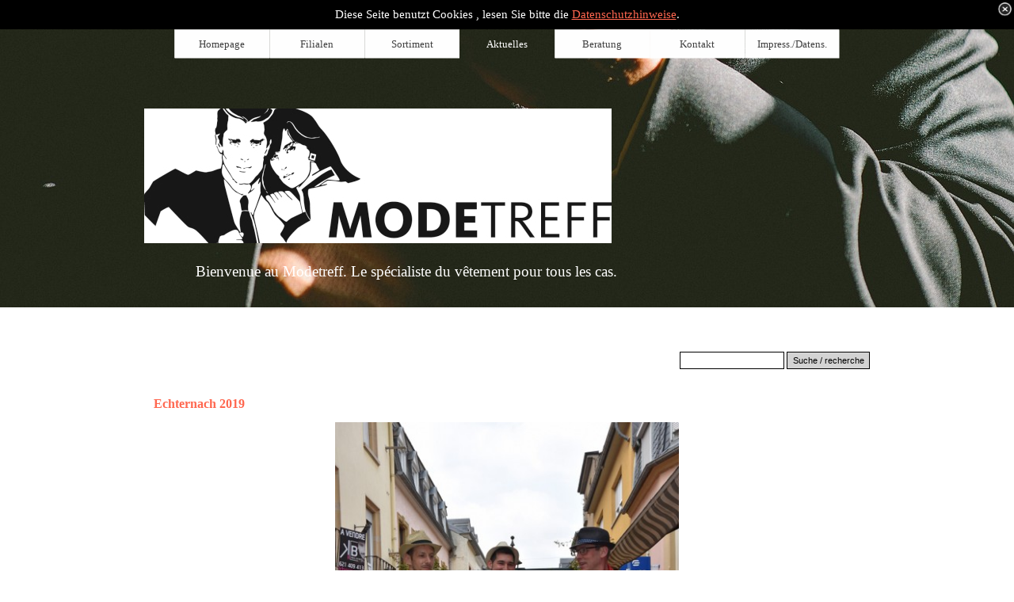

--- FILE ---
content_type: text/html
request_url: https://www.modetreff-schuster.de/echternach-2019.html
body_size: 5190
content:
<!DOCTYPE html><!-- HTML5 -->
<html prefix="og: http://ogp.me/ns#" lang="de-DE" dir="ltr">
	<head>
		<title>Echternach 2019 - Modetreff</title>
		<meta charset="utf-8" />
		<!--[if IE]><meta http-equiv="ImageToolbar" content="False" /><![endif]-->
		<meta name="author" content="(C) by various" />
		<meta name="generator" content="Incomedia WebSite X5 Evolution 13.1.8.23 - www.websitex5.com" />
		<meta property="og:image" content="http://modetreff-schuster.de/favImage.png" />
		<meta property="og:image:type" content="image/png">
		<meta property="og:image:width" content="141">
		<meta property="og:image:height" content="167">
		<meta name="viewport" content="width=916" />
		
		<link rel="stylesheet" type="text/css" href="style/reset.css?13-1-8-23" media="screen,print" />
		<link rel="stylesheet" type="text/css" href="style/print.css?13-1-8-23" media="print" />
		<link rel="stylesheet" type="text/css" href="style/style.css?13-1-8-23" media="screen,print" />
		<link rel="stylesheet" type="text/css" href="style/template.css?13-1-8-23" media="screen" />
		<link rel="stylesheet" type="text/css" href="style/menu.css?13-1-8-23" media="screen" />
		<link rel="stylesheet" type="text/css" href="pcss/echternach-2019.css?13-1-8-23-637075534706538585" media="screen,print" />
		<script type="text/javascript" src="res/jquery.js?13-1-8-23"></script>
		<script type="text/javascript" src="res/x5engine.js?13-1-8-23" data-files-version="13-1-8-23"></script>
		<script type="text/javascript">
			window.onload = function(){ checkBrowserCompatibility('Der von Ihnen verwendete Browser unterstützt nicht die die Funktionen, die für die Anzeige dieser Website benötigt werden.','Der von Ihnen verwendete Browser unterstützt möglicherweise nicht die die Funktionen, die für die Anzeige dieser Website benötigt werden.','[1]Browser aktualisieren[/1] oder [2]Vorgang fortsetzen[/2].','http://outdatedbrowser.com/'); };
			x5engine.utils.currentPagePath = 'echternach-2019.html';
			x5engine.boot.push(function () { x5engine.utils.imCodeProtection('(C) by various'); });
		</script>
		<link rel="icon" href="favicon.png?13-1-8-23-637075534514857121" type="image/png" />
		<link rel="alternate" type="application/rss+xml" title="Newsletter Modetreff" href="x5feed.php" />
		<!-- Global site tag (gtag.js) - Google Analytics -->
<script async src="https://www.googletagmanager.com/gtag/js?id=UA-136389209-1"></script>
<script>
  window.dataLayer = window.dataLayer || [];
  function gtag(){dataLayer.push(arguments);}
  gtag('js', new Date());

  gtag('config', 'UA-136389209-1');
</script>

		<script>(function(i,s,o,g,r,a,m){i['GoogleAnalyticsObject']=r;i[r]=i[r]||function(){(i[r].q=i[r].q||[]).push(arguments)},i[r].l=1*new Date();a=s.createElement(o),m=s.getElementsByTagName(o)[0];a.async=1;a.src=g;m.parentNode.insertBefore(a,m)})(window,document,'script','//www.google-analytics.com/analytics.js','ga');ga('create', 'UA-136389209-1','auto');ga('set', 'anonymizeIp', true);ga('send', 'pageview');</script>
	</head>
	<body>
		<div id="imHeaderBg"></div>
		<div id="imFooterBg"></div>
		<div id="imPage">
			<div id="imHeader">
				<h1 class="imHidden">Echternach 2019 - Modetreff</h1>
				<div id="imHeaderObjects"><div id="imHeader_imObjectSearch_05_wrapper" class="template-object-wrapper"><div id="imHeader_imCell_5" class="" > <div id="imHeader_imCellStyleGraphics_5"></div><div id="imHeader_imCellStyle_5" ><div id="imHeader_imObjectSearch_05"><form id="imHeader_imObjectSearch_05_form" action="imsearch.php" method="get"><fieldset><input type="text" id="imHeader_imObjectSearch_05_field" name="search" value="" /><button id="imHeader_imObjectSearch_05_button">Suche / recherche</button></fieldset></form><script>$('#imHeader_imObjectSearch_05_button').click(function() { $('#imHeader_imObjectSearch_05_form').submit(); return false; });</script></div></div></div></div><div id="imHeader_imTextObject_06_wrapper" class="template-object-wrapper"><div id="imHeader_imCell_6" class="" > <div id="imHeader_imCellStyleGraphics_6"></div><div id="imHeader_imCellStyle_6" ><div id="imHeader_imTextObject_06">
	<div class="text-tab-content"  id="imHeader_imTextObject_06_tab0" style="">
		<div class="text-inner">
			<div style="text-align: center;"><div> &nbsp;</div><div><div style="text-align: left;"><pre data-placeholder="Übersetzung" data-fulltext="" style="text-align: center;"><span class="fs14 cf1 ff1">Bienvenue au Modetreff. Le spécialiste du vêtement pour tous les cas.</span></pre></div></div><div> &nbsp;</div><div> </div><div></div></div>
		</div>
	</div>

</div>
</div></div></div></div>
			</div>
			<a class="imHidden" href="#imGoToCont" title="Überspringen Sie das Hauptmenü">Direkt zum Seiteninhalt</a>
			<a id="imGoToMenu"></a><p class="imHidden">Hauptmenü:</p>
			<div id="imMnMnContainer">
				<div id="imMnMnGraphics"></div>
				<div id="imMnMn" class="auto main-menu">
					<div class="hamburger-site-background menu-mobile-hidden"></div><div class="hamburger-button"><div><div><div class="hamburger-bar"></div><div class="hamburger-bar"></div><div class="hamburger-bar"></div></div></div></div><div class="hamburger-menu-background-container"><div class="hamburger-menu-background menu-mobile-hidden"><div class="hamburger-menu-close-button"><span>&times;</span></div></div></div>
				<ul class="auto menu-mobile-hidden">
					<li id="imMnMnNode0" class="imMnMnFirst imPage">
						<a href="index.html">
							<span class="imMnMnFirstBg">
								<span class="imMnMnTxt"><span class="imMnMnImg"></span><span class="imMnMnTextLabel">Homepage</span></span>
							</span>
						</a>
					</li><li id="imMnMnNode10" class="imMnMnMiddle imLevel">
						<span class="imMnMnFirstBg">
							<span class="imMnMnLevelImg"></span><span class="imMnMnTxt"><span class="imMnMnImg"></span><span class="imMnMnTextLabel">Filialen</span></span>
						</span>
				<ul class="auto">
					<li id="imMnMnNode3" class="imMnMnFirst imPage">
						<a href="filialen.html">
							<span class="imMnMnBorder">
								<span class="imMnMnTxt"><span class="imMnMnImg"></span><span class="imMnMnTextLabel">Filialen</span></span>
							</span>
						</a>
					</li><li id="imMnMnNode11" class="imMnMnMiddle imPage">
						<a href="echternach.html">
							<span class="imMnMnBorder">
								<span class="imMnMnTxt"><span class="imMnMnImg"></span><span class="imMnMnTextLabel">Echternach</span></span>
							</span>
						</a>
					</li><li id="imMnMnNode12" class="imMnMnLast imPage">
						<a href="irrel.html">
							<span class="imMnMnBorder">
								<span class="imMnMnTxt"><span class="imMnMnImg"></span><span class="imMnMnTextLabel">Irrel</span></span>
							</span>
						</a>
					</li></ul></li>
				<li id="imMnMnNode17" class="imMnMnMiddle imLevel">
						<span class="imMnMnFirstBg">
							<span class="imMnMnLevelImg"></span><span class="imMnMnTxt"><span class="imMnMnImg"></span><span class="imMnMnTextLabel">Sortiment</span></span>
						</span>
				<ul class="auto">
					<li id="imMnMnNode4" class="imMnMnFirst imPage">
						<a href="sortiment-allgemein.html">
							<span class="imMnMnBorder">
								<span class="imMnMnTxt"><span class="imMnMnImg"></span><span class="imMnMnTextLabel">Sortiment allgemein</span></span>
							</span>
						</a>
					</li><li id="imMnMnNode21" class="imMnMnMiddle imLevel">
						<span class="imMnMnBorder">
							<span class="imMnMnLevelImg"></span><span class="imMnMnTxt"><span class="imMnMnImg"></span><span class="imMnMnTextLabel">Damen</span></span>
						</span>
				<ul class="auto">
					<li id="imMnMnNode19" class="imMnMnFirst imPage">
						<a href="produkte.html">
							<span class="imMnMnBorder">
								<span class="imMnMnTxt"><span class="imMnMnImg"></span><span class="imMnMnTextLabel">Produkte</span></span>
							</span>
						</a>
					</li><li id="imMnMnNode24" class="imMnMnMiddle imPage">
						<a href="barbara-lebek.html">
							<span class="imMnMnBorder">
								<span class="imMnMnTxt"><span class="imMnMnImg"></span><span class="imMnMnTextLabel">Barbara Lebek</span></span>
							</span>
						</a>
					</li><li id="imMnMnNode25" class="imMnMnMiddle imPage">
						<a href="calida.html">
							<span class="imMnMnBorder">
								<span class="imMnMnTxt"><span class="imMnMnImg"></span><span class="imMnMnTextLabel">Calida</span></span>
							</span>
						</a>
					</li><li id="imMnMnNode26" class="imMnMnMiddle imPage">
						<a href="cross.html">
							<span class="imMnMnBorder">
								<span class="imMnMnTxt"><span class="imMnMnImg"></span><span class="imMnMnTextLabel">CROSS</span></span>
							</span>
						</a>
					</li><li id="imMnMnNode27" class="imMnMnMiddle imPage">
						<a href="fransa.html">
							<span class="imMnMnBorder">
								<span class="imMnMnTxt"><span class="imMnMnImg"></span><span class="imMnMnTextLabel">Fransa</span></span>
							</span>
						</a>
					</li><li id="imMnMnNode28" class="imMnMnMiddle imPage">
						<a href="gollehaug.html">
							<span class="imMnMnBorder">
								<span class="imMnMnTxt"><span class="imMnMnImg"></span><span class="imMnMnTextLabel">gollehaug</span></span>
							</span>
						</a>
					</li><li id="imMnMnNode45" class="imMnMnMiddle imPage">
						<a href="isa.html">
							<span class="imMnMnBorder">
								<span class="imMnMnTxt"><span class="imMnMnImg"></span><span class="imMnMnTextLabel">ISA</span></span>
							</span>
						</a>
					</li><li id="imMnMnNode29" class="imMnMnMiddle imPage">
						<a href="manisa.html">
							<span class="imMnMnBorder">
								<span class="imMnMnTxt"><span class="imMnMnImg"></span><span class="imMnMnTextLabel">Manisa</span></span>
							</span>
						</a>
					</li><li id="imMnMnNode31" class="imMnMnMiddle imPage">
						<a href="siegel.html">
							<span class="imMnMnBorder">
								<span class="imMnMnTxt"><span class="imMnMnImg"></span><span class="imMnMnTextLabel">Siegel</span></span>
							</span>
						</a>
					</li><li id="imMnMnNode32" class="imMnMnLast imPage">
						<a href="stark.html">
							<span class="imMnMnBorder">
								<span class="imMnMnTxt"><span class="imMnMnImg"></span><span class="imMnMnTextLabel">Stark</span></span>
							</span>
						</a>
					</li></ul></li>
				<li id="imMnMnNode22" class="imMnMnMiddle imLevel">
						<span class="imMnMnBorder">
							<span class="imMnMnLevelImg"></span><span class="imMnMnTxt"><span class="imMnMnImg"></span><span class="imMnMnTextLabel">Herren</span></span>
						</span>
				<ul class="auto">
					<li id="imMnMnNode23" class="imMnMnFirst imPage">
						<a href="produkte-1.html">
							<span class="imMnMnBorder">
								<span class="imMnMnTxt"><span class="imMnMnImg"></span><span class="imMnMnTextLabel">Produkte</span></span>
							</span>
						</a>
					</li><li id="imMnMnNode34" class="imMnMnMiddle imPage">
						<a href="aubi.html">
							<span class="imMnMnBorder">
								<span class="imMnMnTxt"><span class="imMnMnImg"></span><span class="imMnMnTextLabel">aubi</span></span>
							</span>
						</a>
					</li><li id="imMnMnNode35" class="imMnMnMiddle imPage">
						<a href="bruehl.html">
							<span class="imMnMnBorder">
								<span class="imMnMnTxt"><span class="imMnMnImg"></span><span class="imMnMnTextLabel">BRÜHL</span></span>
							</span>
						</a>
					</li><li id="imMnMnNode36" class="imMnMnMiddle imPage">
						<a href="calida-1.html">
							<span class="imMnMnBorder">
								<span class="imMnMnTxt"><span class="imMnMnImg"></span><span class="imMnMnTextLabel">Calida</span></span>
							</span>
						</a>
					</li><li id="imMnMnNode53" class="imMnMnMiddle imPage">
						<a href="casamoda-1.html">
							<span class="imMnMnBorder">
								<span class="imMnMnTxt"><span class="imMnMnImg"></span><span class="imMnMnTextLabel">CasaModa</span></span>
							</span>
						</a>
					</li><li id="imMnMnNode38" class="imMnMnMiddle imPage">
						<a href="cross-1.html">
							<span class="imMnMnBorder">
								<span class="imMnMnTxt"><span class="imMnMnImg"></span><span class="imMnMnTextLabel">CROSS</span></span>
							</span>
						</a>
					</li><li id="imMnMnNode39" class="imMnMnMiddle imPage">
						<a href="digel.html">
							<span class="imMnMnBorder">
								<span class="imMnMnTxt"><span class="imMnMnImg"></span><span class="imMnMnTextLabel">DIGEL</span></span>
							</span>
						</a>
					</li><li id="imMnMnNode40" class="imMnMnMiddle imPage">
						<a href="gate-one.html">
							<span class="imMnMnBorder">
								<span class="imMnMnTxt"><span class="imMnMnImg"></span><span class="imMnMnTextLabel">Gate-One</span></span>
							</span>
						</a>
					</li><li id="imMnMnNode46" class="imMnMnMiddle imPage">
						<a href="isa-1.html">
							<span class="imMnMnBorder">
								<span class="imMnMnTxt"><span class="imMnMnImg"></span><span class="imMnMnTextLabel">ISA</span></span>
							</span>
						</a>
					</li><li id="imMnMnNode41" class="imMnMnMiddle imPage">
						<a href="luigimorini.html">
							<span class="imMnMnBorder">
								<span class="imMnMnTxt"><span class="imMnMnImg"></span><span class="imMnMnTextLabel">LuigiMorini</span></span>
							</span>
						</a>
					</li><li id="imMnMnNode42" class="imMnMnMiddle imPage">
						<a href="montecarlo.html">
							<span class="imMnMnBorder">
								<span class="imMnMnTxt"><span class="imMnMnImg"></span><span class="imMnMnTextLabel">MonteCarlo</span></span>
							</span>
						</a>
					</li><li id="imMnMnNode43" class="imMnMnMiddle imPage">
						<a href="montechiaro.html">
							<span class="imMnMnBorder">
								<span class="imMnMnTxt"><span class="imMnMnImg"></span><span class="imMnMnTextLabel">Montechiaro</span></span>
							</span>
						</a>
					</li><li id="imMnMnNode44" class="imMnMnLast imPage">
						<a href="s-4.html">
							<span class="imMnMnBorder">
								<span class="imMnMnTxt"><span class="imMnMnImg"></span><span class="imMnMnTextLabel">S 4</span></span>
							</span>
						</a>
					</li></ul></li>
				<li id="imMnMnNode18" class="imMnMnLast imPage">
						<a href="knallerpreis.html">
							<span class="imMnMnBorder">
								<span class="imMnMnTxt"><span class="imMnMnImg"></span><span class="imMnMnTextLabel">Knallerpreis</span></span>
							</span>
						</a>
					</li></ul></li>
				<li id="imMnMnNode49" class="imMnMnMiddle imLevel imMnMnCurrent">
						<span class="imMnMnFirstBg">
							<span class="imMnMnLevelImg"></span><span class="imMnMnTxt"><span class="imMnMnImg"></span><span class="imMnMnTextLabel">Aktuelles</span></span>
						</span>
				<ul class="auto">
					<li id="imMnMnNode6" class="imMnMnFirst imPage">
						<a href="aktuelles.html">
							<span class="imMnMnBorder">
								<span class="imMnMnTxt"><span class="imMnMnImg"></span><span class="imMnMnTextLabel">Aktuelles</span></span>
							</span>
						</a>
					</li><li id="imMnMnNode52" class="imMnMnLast imLevel imMnMnCurrent">
						<span class="imMnMnBorder">
							<span class="imMnMnLevelImg"></span><span class="imMnMnTxt"><span class="imMnMnImg"></span><span class="imMnMnTextLabel">Modeschau</span></span>
						</span>
				<ul class="auto">
					<li id="imMnMnNode51" class="imMnMnFirst imPage imMnMnCurrent">
						<a href="echternach-2019.html">
							<span class="imMnMnBorder">
								<span class="imMnMnTxt"><span class="imMnMnImg"></span><span class="imMnMnTextLabel">Echternach 2019</span></span>
							</span>
						</a>
					</li><li id="imMnMnNode50" class="imMnMnMiddle imPage">
						<a href="irrel-2019.html">
							<span class="imMnMnBorder">
								<span class="imMnMnTxt"><span class="imMnMnImg"></span><span class="imMnMnTextLabel">Irrel 2019</span></span>
							</span>
						</a>
					</li><li id="imMnMnNode47" class="imMnMnLast imPage">
						<a href="modeschau-2019.html">
							<span class="imMnMnBorder">
								<span class="imMnMnTxt"><span class="imMnMnImg"></span><span class="imMnMnTextLabel">Modeschau 2019</span></span>
							</span>
						</a>
					</li></ul></li>
				</ul></li>
				<li id="imMnMnNode15" class="imMnMnMiddle imLevel">
						<span class="imMnMnFirstBg">
							<span class="imMnMnLevelImg"></span><span class="imMnMnTxt"><span class="imMnMnImg"></span><span class="imMnMnTextLabel">Beratung</span></span>
						</span>
				<ul class="auto">
					<li id="imMnMnNode5" class="imMnMnFirst imPage">
						<a href="beratung.html">
							<span class="imMnMnBorder">
								<span class="imMnMnTxt"><span class="imMnMnImg"></span><span class="imMnMnTextLabel">Beratung</span></span>
							</span>
						</a>
					</li><li id="imMnMnNode16" class="imMnMnLast imPage">
						<a href="erste-hilfe.html">
							<span class="imMnMnBorder">
								<span class="imMnMnTxt"><span class="imMnMnImg"></span><span class="imMnMnTextLabel">Erste Hilfe</span></span>
							</span>
						</a>
					</li></ul></li>
				<li id="imMnMnNode8" class="imMnMnMiddle imPage">
						<a href="kontakt.html">
							<span class="imMnMnFirstBg">
								<span class="imMnMnTxt"><span class="imMnMnImg"></span><span class="imMnMnTextLabel">Kontakt</span></span>
							</span>
						</a>
					</li><li id="imMnMnNode14" class="imMnMnLast imLevel">
						<span class="imMnMnFirstBg">
							<span class="imMnMnLevelImg"></span><span class="imMnMnTxt"><span class="imMnMnImg"></span><span class="imMnMnTextLabel">Impress./Datens.</span></span>
						</span>
				<ul class="auto">
					<li id="imMnMnNode48" class="imMnMnFirst imLevel">
						<span class="imMnMnBorder">
							<span class="imMnMnTxt"><span class="imMnMnImg"></span><span class="imMnMnTextLabel">Modeschau</span></span>
						</span>
				<ul class="auto">
					</ul></li>
				<li id="imMnMnNode13" class="imMnMnMiddle imPage">
						<a href="datenschutz.html">
							<span class="imMnMnBorder">
								<span class="imMnMnTxt"><span class="imMnMnImg"></span><span class="imMnMnTextLabel">Datenschutz</span></span>
							</span>
						</a>
					</li><li id="imMnMnNode9" class="imMnMnLast imPage">
						<a href="impressum.html">
							<span class="imMnMnBorder">
								<span class="imMnMnTxt"><span class="imMnMnImg"></span><span class="imMnMnTextLabel">Impressum</span></span>
							</span>
						</a>
					</li></ul></li>
				</ul>
				</div>
			</div>
			<div id="imContentContainer">
				<div id="imContentGraphics"></div>
				<div id="imContent">
					<a id="imGoToCont"></a>
				<div class="imContentDataContainer">
					<h2 id="imPgTitle">Echternach 2019</h2>
					<div id="imBreadcrumb">Aktuelles &gt; Modeschau</div>
				</div>
				<div id="imGroup_1" class="imVGroup">
				<div id="imPageRow_1" class="imPageRow">
				
				<div id="imPageRowContent_1" class="imContentDataContainer">
				<div id="imCell_1" class="" > <div id="imCellStyleGraphics_1"></div><div id="imCellStyle_1" ><div id="imObjectGallery_51_01"><div id="imObjectGalleryContainer_1"></div></div><script type="text/javascript">var imObjectGallery_51_01_settings = {'target': '#imObjectGallery_51_01','backgroundColor': 'transparent','description': { 'fontSize': '9pt','fontFamily': 'Tahoma','fontStyle': 'normal','fontWeight': 'normal'},'autoplay': true,'thumbs': { 'position': 'embed', 'number': 4 },'controlBar': { 'show': true, 'color': '#141414' },'random': false,'fullScreen': false,'slideshow': { 'active': true, buttonPrev: { url: 'gallery/b01_l.png', x: -12, y: 0, width: 24, height: 37 }, buttonNext: { url: 'gallery/b01_r.png', x: -12, y: 0, width: 24, height: 37 }, nextPrevMode: 'visible'},'music': 'gallery/frametraxx_preview_Somewhere-Above.mp3','media': [{'type': 'image','width': 870,'height': 1305,'url': 'gallery/E-1.jpg','thumb': 'gallery/E-1_thumb.png','autoplayTime': 5000,'effect': 'none'},{'type': 'image','width': 870,'height': 580,'url': 'gallery/E-2.jpg','thumb': 'gallery/E-2_thumb.png','autoplayTime': 5000,'effect': 'none'},{'type': 'image','width': 870,'height': 580,'url': 'gallery/E-3.jpg','thumb': 'gallery/E-3_thumb.png','autoplayTime': 5000,'effect': 'none'},{'type': 'image','width': 870,'height': 1305,'url': 'gallery/E-4.jpg','thumb': 'gallery/E-4_thumb.png','autoplayTime': 5000,'effect': 'none'},{'type': 'image','width': 870,'height': 1305,'url': 'gallery/E-5.jpg','thumb': 'gallery/E-5_thumb.png','autoplayTime': 5000,'effect': 'none'},{'type': 'image','width': 870,'height': 1305,'url': 'gallery/E-6.jpg','thumb': 'gallery/E-6_thumb.png','autoplayTime': 5000,'effect': 'none'},{'type': 'image','width': 870,'height': 580,'url': 'gallery/E-7.jpg','thumb': 'gallery/E-7_thumb.png','autoplayTime': 5000,'effect': 'none'},{'type': 'image','width': 870,'height': 1305,'url': 'gallery/E-8.jpg','thumb': 'gallery/E-8_thumb.png','autoplayTime': 5000,'effect': 'none'},{'type': 'image','width': 870,'height': 580,'url': 'gallery/E-9.jpg','thumb': 'gallery/E-9_thumb.png','autoplayTime': 5000,'effect': 'none'},{'type': 'image','width': 870,'height': 580,'url': 'gallery/E-10.jpg','thumb': 'gallery/E-10_thumb.png','autoplayTime': 5000,'effect': 'none'},{'type': 'image','width': 870,'height': 580,'url': 'gallery/E-11.jpg','thumb': 'gallery/E-11_thumb.png','autoplayTime': 5000,'effect': 'none'},{'type': 'image','width': 870,'height': 580,'url': 'gallery/E-12.jpg','thumb': 'gallery/E-12_thumb.png','autoplayTime': 5000,'effect': 'none'},{'type': 'image','width': 870,'height': 580,'url': 'gallery/E-13.jpg','thumb': 'gallery/E-13_thumb.png','autoplayTime': 5000,'effect': 'none'},{'type': 'image','width': 870,'height': 1305,'url': 'gallery/E-14.jpg','thumb': 'gallery/E-14_thumb.png','autoplayTime': 5000,'effect': 'none'},{'type': 'image','width': 870,'height': 580,'url': 'gallery/E-15---Kopie.jpg','thumb': 'gallery/E-15---Kopie_thumb.png','autoplayTime': 5000,'effect': 'none'},{'type': 'image','width': 870,'height': 580,'url': 'gallery/E-15.jpg','thumb': 'gallery/E-15_thumb.png','autoplayTime': 5000,'effect': 'none'},{'type': 'image','width': 870,'height': 580,'url': 'gallery/E-16.jpg','thumb': 'gallery/E-16_thumb.png','autoplayTime': 5000,'effect': 'none'},{'type': 'image','width': 870,'height': 580,'url': 'gallery/E-17.jpg','thumb': 'gallery/E-17_thumb.png','autoplayTime': 5000,'effect': 'none'},{'type': 'image','width': 870,'height': 1305,'url': 'gallery/Echternach.jpg','thumb': 'gallery/Echternach_thumb.png','autoplayTime': 5000,'effect': 'none'}]};var dataimObjectGallery_51_01 = null;function loadimObjectGallery_51_01() {var startIndex = 0;if(!!dataimObjectGallery_51_01) {imObjectGallery_51_01_settings.startFrom = dataimObjectGallery_51_01.currentItemIndex();}var w = 0;var h = 0;var cbp = x5engine.responsive.getCurrentBreakPoint();if (cbp.fluid) {w = $('#imObjectGallery_51_01').innerWidth();h = w / 1024 * 768;imObjectGallery_51_01_settings.width = w;imObjectGallery_51_01_settings.height = h + (w / 4);}else if (cbp.hash == 'c36bed5030adfcfd23c04bf9ba906eb6') {imObjectGallery_51_01_settings.width = 870;imObjectGallery_51_01_settings.height = 652;imObjectGallery_51_01_settings.thumbs.size = 25;}dataimObjectGallery_51_01 = x5engine.gallery(imObjectGallery_51_01_settings);$('#imContent').off('breakpointChangedOrFluid', loadimObjectGallery_51_01).on('breakpointChangedOrFluid', loadimObjectGallery_51_01);}x5engine.boot.push(loadimObjectGallery_51_01);</script></div></div></div>
				</div>
				<div id="imPageRow_2" class="imPageRow">
				
				<div id="imPageRowContent_2" class="imContentDataContainer">
				<div id="imGroup_2" class="imEGroup"></div>
				</div>
				</div>
				
				</div>
				<div id="imFooPad"></div><div id="imBtMnContainer" class="imContentDataContainer"><div id="imBtMn"><a href="index.html">Homepage</a> | <a href="filialen.html">Filialen</a> | <a href="sortiment-allgemein.html">Sortiment</a> | <a href="aktuelles.html">Aktuelles</a> | <a href="beratung.html">Beratung</a> | <a href="kontakt.html">Kontakt</a> | <a href="datenschutz.html">Impress./Datens.</a> | <a href="imsitemap.html">Generelle Seitenstruktur</a></div></div>
					<div class="imClear"></div>
				</div>
			</div>
			<div id="imFooter">
				<div id="imFooterObjects"><div id="imFooter_imObjectImage_07_wrapper" class="template-object-wrapper"><div id="imFooter_imCell_7" class="" > <div id="imFooter_imCellStyleGraphics_7"></div><div id="imFooter_imCellStyle_7" ><div id="imFooter_imObjectImage_07"></div>
<script type="text/javascript">
	x5engine.boot.push(function () {
		$('#imFooter_imObjectImage_07').addClass('imlazyloading').trigger('imLazyLoadingStart');
		new x5engine.mediaObject({
			'url': '211206165160216183098141198155161126216208202160098140162185210234155207165211167124157160213',
			'protect': true,
			'load': function ( o ) {
				$('#imFooter_imObjectImage_07').html( $(o.DOMObject()).css({ 'position': 'relative', 'left': 0, 'top': 0 }) );
				$('#imFooter_imObjectImage_07').trigger('imLazyLoadingEnd');
			}
		});
	});
</script>
</div></div></div><div id="imFooter_imObjectImage_08_wrapper" class="template-object-wrapper"><div id="imFooter_imCell_8" class="" > <div id="imFooter_imCellStyleGraphics_8"></div><div id="imFooter_imCellStyle_8" ></div></div></div><div id="imFooter_imObjectImage_09_wrapper" class="template-object-wrapper"><div id="imFooter_imCell_9" class="" > <div id="imFooter_imCellStyleGraphics_9"></div><div id="imFooter_imCellStyle_9" ></div></div></div></div>
			</div>
		</div>
		<span class="imHidden"><a href="#imGoToCont" title="Lesen Sie den Inhalt der Seite noch einmal durch">Zurück zum Seiteninhalt</a> | <a href="#imGoToMenu" title="Die Webseite neu einlesen">Zurück zum Hauptmenü</a></span>
		
		<noscript class="imNoScript"><div class="alert alert-red">Um diese Website nutzen zu können, aktivieren Sie bitte JavaScript.</div></noscript>
	</body>
</html>


--- FILE ---
content_type: text/css
request_url: https://www.modetreff-schuster.de/style/template.css?13-1-8-23
body_size: 2381
content:
html { position: relative; margin: 0; padding: 0; }
body { margin: 0; padding: 0; text-align: left; }
#imPage { position: relative; width: 100%; }
#imHeaderBg { position: absolute; left: 0; top: 0; width: 100%; }
#imMnMnGraphics { position: absolute; top: 0; bottom: 0; z-index: 9; }
#imContentContainer { position: relative; }
#imContent { position: relative; }
#imContentGraphics { position: absolute; top: 0; bottom: 0; }
#imFooPad { float: left; margin: 0 auto; }
#imBtMnContainer { clear: both; }
.imPageRow { position: relative; clear: both; overflow: hidden; float: left; width: 100%; }
.imHGroup:after, .imUGroup:after, .imVGroup:after, .imPageRow:after { content: ""; display: table; clear: both; }
#imFooterBg { position: absolute; left: 0; bottom: 0; width: 100%; }
#imFooter { position: relative; }
html { min-width: 916px; }
html { background-image: none; background-color: #FFFFFF; }
#imPage { padding-top: 100px; margin-top: 0px; margin-bottom: 0px; min-width: 916px; }
#imHeaderBg { height: 351px; background-image: url('pixabay-690084.jpg'); background-position: center bottom; background-repeat: no-repeat; background-attachment: scroll; background-color: #FFFFFF; }
#imHeader { position: relative; margin-bottom: 0; margin-left: auto; margin-right: auto; height: 351px; background-image: url('LOGO.jpg'); background-position: left top; background-repeat: no-repeat; background-attachment: scroll; background-color: transparent; }
#imHeaderObjects { position: relative; height: 351px; }
#imMnMnContainer { position: absolute; top: 0; left: 0; right: 0; margin-left: auto; margin-right: auto; }
#imMnMn { position: relative; height: 100px; padding: 0px 0px 0px 0px; background-image: none; background-color: transparent; }
#imMnMn > ul { text-align: center; }
#imMnMn li { display: inline; }
#imMnMnGraphics { display: none; }
#imContent { min-height: 380px; padding: 5px 0 5px 0; }
#imContentGraphics { left: 0; right: 0; margin-left: auto; margin-right: auto; min-height: 380px;  background-image: none; background-color: transparent; }
#imFooterBg { height: 80px; background-image: none; background-color: transparent; }
#imFooter { margin-left: auto; margin-right: auto; height: 80px; background-image: none; background-color: transparent; }
#imFooterObjects { position: relative; height: 80px; }
#imFooPad { height: 380px; }
#imHeader, #imMnMnContainer, #imFooter { width: 916px; }
#imMnMn { width: 916px; }
#imContentGraphics { width: 916px; }


--- FILE ---
content_type: text/css
request_url: https://www.modetreff-schuster.de/style/menu.css?13-1-8-23
body_size: 22847
content:
/* ######################### MENU STYLE #########################*/
.hamburger-menu-close-button { display: none; }
#imSite { position: relative; }
#imMnMn.main-menu { text-align: center; }
#imMnMn.main-menu > ul { z-index: 10001; display: inline-block; }
#imMnMn.main-menu li > ul, #imMnMn.main-menu li > div { z-index: 10002; }

/* Main Menu */

#imMnMn.main-menu ul {padding:0;margin:0;list-style-type:none; }
#imMnMn.main-menu > ul { margin-left: 0px; }
#imMnMn.main-menu > ul > li { position: relative; margin-left: 0px;  }

/* Links */

/* Main Menu style */
#imMnMn.main-menu > ul > li { cursor: pointer; display: block; float: left; }
#imMnMn.main-menu > ul > li > a { display: block; }
#imMnMn.main-menu > ul > li .imMnMnFirstBg { background-image: url('../menu/hor_main.png'); width: 120px; height: 37px; }
#imMnMn.main-menu > ul > li:hover .imMnMnFirstBg , #imMnMn.main-menu > ul > li.imMnMnCurrent:hover .imMnMnFirstBg  { background-image: url('../menu/hor_main_h.png'); }
#imMnMn.main-menu > ul > li.imMnMnSeparator .imMnMnFirstBg  { background-image: none; cursor: auto; }
#imMnMn.main-menu > ul > li.imMnMnCurrent .imMnMnFirstBg  { background-image: url('../menu/hor_main_c.png'); cursor: auto; }
#imMnMn.main-menu > ul > li.imMnMnFirst .imMnMnFirstBg   { background-image: url('../menu/hor_main_f.png'); }
#imMnMn.main-menu > ul > li.imMnMnFirst:hover .imMnMnFirstBg , #imMnMn.main-menu > ul > li.imMnMnFirst.imMnMnCurrent:hover .imMnMnFirstBg  { background-image: url('../menu/hor_main_f_h.png'); }
#imMnMn.main-menu > ul > li.imMnMnFirst.imMnMnSeparator:hover .imMnMnFirstBg  {  background-image: none; cursor: auto; }
#imMnMn.main-menu > ul > li.imMnMnFirst.imMnMnCurrent .imMnMnFirstBg  { background-image: url('../menu/hor_main_f_c.png'); cursor: auto; }
#imMnMn.main-menu > ul > li.imMnMnMiddle .imMnMnFirstBg  { background-image: url('../menu/hor_main_m.png'); }
#imMnMn.main-menu > ul > li.imMnMnMiddle:hover .imMnMnFirstBg , #imMnMn.main-menu > ul > li.imMnMnMiddle.imMnMnCurrent:hover .imMnMnFirstBg  { background-image: url('../menu/hor_main_m_h.png'); }
#imMnMn.main-menu > ul > li.imMnMnMiddle.imMnMnSeparator:hover .imMnMnFirstBg  {  background-image: none; cursor: auto; }
#imMnMn.main-menu > ul > li.imMnMnMiddle.imMnMnCurrent .imMnMnFirstBg  { background-image: url('../menu/hor_main_m_c.png'); cursor: auto; }
#imMnMn.main-menu > ul > li.imMnMnLast .imMnMnFirstBg  { background-image: url('../menu/hor_main_l.png'); }
#imMnMn.main-menu > ul > li.imMnMnLast:hover .imMnMnFirstBg , #imMnMn.main-menu > ul > li.imMnMnLast.imMnMnCurrent:hover .imMnMnFirstBg  { background-image: url('../menu/hor_main_l_h.png'); }
#imMnMn.main-menu > ul > li.imMnMnLast.imMnMnSeparator:hover .imMnMnFirstBg  {  background-image: none; cursor: auto; }
#imMnMn.main-menu > ul > li.imMnMnLast.imMnMnCurrent .imMnMnFirstBg  { background-image: url('../menu/hor_main_l_c.png'); cursor: auto; }
#imMnMn.main-menu > ul > li .imMnMnFirstBg .imMnMnImg, #imMnMn.main-menu > ul > li:hover .imMnMnFirstBg .imMnMnImg { overflow: hidden; position: absolute; line-height: 37px; width: 100%; height: 37px; top: 0; left: 0;text-align: left; }
#imMnMn.main-menu > ul > li .imMnMnFirstBg .imMnMnImg img, #imMnMn.main-menu > ul > li:hover .imMnMnFirstBg .imMnMnImg img { border: none; }
#imMnMn.main-menu > ul > li .imMnMnFirstBg .imMnMnLevelImg { display: none; }
#imMnMn.main-menu > ul > li .imMnMnFirstBg .imMnMnHoverIcon { display: none; }
#imMnMn.main-menu > ul > li:hover .imMnMnFirstBg .imMnMnDefaultIcon { display: none; }
#imMnMn.main-menu > ul > li:hover .imMnMnFirstBg .imMnMnHoverIcon { display: inline; }
#imMnMn.main-menu > ul > li.imMnMnSeparator > .imMnMnFirstBg > .imMnMnTxt { display: none; }
#imMnMn.main-menu > ul > li > a { text-decoration: none; }
#imMnMn.main-menu > ul > li .imMnMnFirstBg > .imMnMnTxt { overflow: hidden; margin: 0px; padding: 0px;  width: 120px; height: 37px; font: normal normal normal 10pt 'Microsoft Sans Serif'; color: #404040; text-align: center; text-decoration: none; line-height: 37px; display: block;}
#imMnMn.main-menu > ul > li:hover .imMnMnFirstBg > .imMnMnTxt, #imMnMn.main-menu > ul > li.imMnMnCurrent:hover .imMnMnFirstBg > .imMnMnTxt { cursor: pointer; color: #FFFFFF;font-weight: normal;font-style: normal;}
#imMnMn.main-menu > ul > li.imMnMnCurrent .imMnMnFirstBg > .imMnMnTxt { color: #FFFFFF;font-weight: normal;font-style: normal;}
#imMnMn.main-menu > ul > li.imMnMnSeparator { background: transparent url('../res/separatorh.png') no-repeat center center; width: 10px; height: 37px; }
#imMnMn.main-menu .imMnMnFirstBg { position: relative; display: block; background-repeat: no-repeat; cursor: pointer; width: 100%; }
#imMnMn.main-menu a { border: none; cursor: pointer; }
#imMnMn.main-menu .imMnMnTxt { text-overflow: ellipsis; white-space: nowrap; }
#imMnMn.main-menu .imMnMnTxt .imMnMnTextLabel { position: relative; }
#imMnMn.main-menu .imMnMnTxt .imMnMnTextLabel { word-wrap: normal; white-space: normal; line-height: normal; display: inline-block; vertical-align: middle; margin-top: -2px; }
#imMnMn.main-menu .imMnMnFirstBg .imMnMnImg { display: block; height: 37px; width: 120px; cursor: pointer; }
#imMnMn.main-menu .imMnMnFirstBg .imMnMnImg img { position: absolute; }

/* SubMenu style */
#imMnMn.main-menu li .imMnMnBorder { position: relative; background-repeat: no-repeat; background-position: left top; width: 160px; height: 22px; border-collapse: collapse; }
#imMnMn.main-menu ul ul li { cursor: pointer; overflow: hidden; width: 160px; height: 22px; border-collapse: collapse; cursor: pointer; display: inline; }
#imMnMn.main-menu ul ul li a { display: block; width: 160px; height: 22px; }
#imMnMn.main-menu ul ul li > .imMnMnBorder, #imMnMn.main-menu ul ul li > a > .imMnMnBorder { background-image: url('../menu/sub.png'); }
#imMnMn.main-menu ul ul li:hover > a > .imMnMnBorder, #imMnMn.main-menu ul ul li:hover > .imMnMnBorder { background-image: url('../menu/sub_h.png'); }
#imMnMn.main-menu ul ul li.imMnMnSeparator:hover > a > .imMnMnBorder, #imMnMn.main-menu ul ul li.imMnMnSeparator:hover > .imMnMnBorder { background-image: url('../menu/sub.png'); cursor: auto; }
#imMnMn.main-menu ul ul li.imMnMnFirst > .imMnMnBorder, #imMnMn.main-menu ul ul li.imMnMnFirst > a > .imMnMnBorder { background-image: url('../menu/sub_f.png'); }
#imMnMn.main-menu ul ul li.imMnMnFirst:hover > a > .imMnMnBorder, #imMnMn.main-menu ul ul li.imMnMnFirst:hover > .imMnMnBorder { background-image: url('../menu/sub_f_h.png'); }
#imMnMn.main-menu ul ul li.imMnMnFirst.imMnMnSeparator:hover > a > .imMnMnBorder, #imMnMn.main-menu ul ul li.imMnMnFirst.imMnMnSeparator:hover > .imMnMnBorder { background-image: url('../menu/sub_f.png'); cursor: auto; }
#imMnMn.main-menu ul ul li.imMnMnMiddle > .imMnMnBorder, #imMnMn.main-menu ul ul li.imMnMnMiddle > a > .imMnMnBorder { background-image: url('../menu/sub_m.png'); }
#imMnMn.main-menu ul ul li.imMnMnMiddle:hover > a > .imMnMnBorder, #imMnMn.main-menu ul ul li.imMnMnMiddle:hover > .imMnMnBorder { background-image: url('../menu/sub_m_h.png'); }
#imMnMn.main-menu ul ul li.imMnMnMiddle.imMnMnSeparator:hover > a > .imMnMnBorder, #imMnMn.main-menu ul ul li.imMnMnMiddle.imMnMnSeparator:hover > .imMnMnBorder { background-image: url('../menu/sub_m.png'); cursor: auto; }
#imMnMn.main-menu ul ul li.imMnMnLast > .imMnMnBorder, #imMnMn.main-menu ul ul li.imMnMnLast > a > .imMnMnBorder { background-image: url('../menu/sub_l.png'); }
#imMnMn.main-menu ul ul li.imMnMnLast:hover > a > .imMnMnBorder, #imMnMn.main-menu ul ul li.imMnMnLast:hover > .imMnMnBorder { background-image: url('../menu/sub_l_h.png'); }
#imMnMn.main-menu ul ul li.imMnMnLast.imMnMnSeparator:hover > a > .imMnMnBorder, #imMnMn.main-menu ul ul li.imMnMnLast.imMnMnSeparator:hover > .imMnMnBorder { background-image: url('../menu/sub_l.png'); cursor: auto; }
#imMnMn.main-menu .imMnMnImg img { vertical-align: middle; padding: 0px; border: none; }
#imMnMn.main-menu li .imMnMnBorder .imMnMnImg img.imMnMnHoverIcon { display: none; }
#imMnMn.main-menu li:hover > a > .imMnMnBorder > .imMnMnTxt > .imMnMnImg img.imMnMnDefaultIcon { display: none; }
#imMnMn.main-menu li:hover > a > .imMnMnBorder > .imMnMnTxt > .imMnMnImg img.imMnMnHoverIcon { display: inline; }
#imMnMn.main-menu ul ul li .imMnMnImg { display: block; height: 22px; line-height: 22px; float: left; cursor: pointer; cursor: pointer; }
#imMnMn.main-menu ul ul li .imMnMnImg img { margin-left: 3px; }
#imMnMn.main-menu ul ul li .imMnMnTxt { position: relative; overflow: hidden; text-align: left; margin: 0px; padding: 0px; line-height: 22px; height: 22px; }
#imMnMn.main-menu ul ul li .imMnMnTxt .imMnMnTextLabel { display: inline-block; padding-left: 3px;  }
#imMnMn.main-menu ul ul li .imMnMnLevelImg { z-index: 100; position: absolute; right: 3px; top: 0; display: inline-block; width: 7px; height: 22px; background-image: url('../res/imIconMenuLeft.gif'); background-position: center center; background-repeat: no-repeat; }

/* Normal font style */
#imMnMn.main-menu ul ul .imMnMnTxt { height: 22px; text-decoration: none; text-align: left; font: normal normal 9.000pt 'Tahoma'; color: #808080;}

/* Hover font style */
#imMnMn.main-menu ul ul li:hover > a > .imMnMnBorder .imMnMnTxt,
#imMnMn.main-menu > ul > li > ul li:hover a,
#imMnMn.main-menu ul ul li:hover > .imMnMnBorder .imMnMnTxt,
#imMnMn.main-menu > ul > li > div > ul li:hover a { text-decoration: none; color: #FFFFFF; }
#imMnMn.main-menu ul .imMnMnSeparator, #imMnMn.main-menu ul .imMnMnSeparator * { cursor: default; }

/* Section font style */
#imMnMn.main-menu ul ul li.imMnMnSeparator > a > .imMnMnBorder .imMnMnTxt,
#imMnMn.main-menu > ul > li > ul li.imMnMnSeparator:hover a,
#imMnMn.main-menu ul ul li.imMnMnSeparator:hover > .imMnMnBorder .imMnMnTxt,
#imMnMn.main-menu ul ul li.imMnMnSeparator > .imMnMnBorder .imMnMnTxt { text-decoration: none; color: #FF674F; font-style: normal; font-weight: bold; }
#imMnMn.main-menu ul a, #imMnMn.main-menu ul a:hover, #imMnMn.main-menu ul a:visited { font: inherit; color: inherit; text-align: inherit; text-decoration: none; }


/* MENU POSITION : HORIZONTAL VerticalOneColumn */
#imMnMn.main-menu ul .autoHide, #imMnMn.main-menu ul div .autoHide { display: none; }

/* ######################### MAIN MENU POSITION #########################*/

/* div: Menu container*/
#imMnMn.main-menu { z-index:10000; }
#imMnMn.main-menu > ul { position: relative; }
#imMnMn.main-menu > ul > li > ul { position: absolute; }

/* First level menu style */
#imMnMn.main-menu > ul > li { display: inline-block; width:120px; }
#imMnMn.main-menu > ul > li span { display:block; padding:0;}
#imMnMn.main-menu a { cursor: pointer; display: block; width:120px;}

/* ########################## SUB MENU POSITION #########################*/

#imMnMn.main-menu.auto ul li ul li { top: 0px; }

/* Second level boxmodel*/
#imMnMn.main-menu.auto ul li ul li ul { position: absolute; width: 160px;left: 160px; margin-top: -22px; }

/* Hide Levels */
#imMnMn.main-menu.auto li:hover > ul.auto { display:block; }
#imMnMn.main-menu.auto li ul.auto { display: none; }
#imMnMn.main-menu ul ul li .imMnMnBorder { overflow: hidden; }
.hamburger-menu-background { display: none; }
#imMnMn.static-menu { z-index: 10001; padding: 0; height: 100px; }
.static-menu div.imMnMnCustomHTML { display: none; }
#imMnMn.static-menu { width: 916px; }
/* ######################### MENU STYLE #########################*/
.hamburger-menu-close-button { display: none; }
#imSite { position: relative; }
#imMnMn.static-menu { text-align: right; }
#imMnMn.static-menu > ul { z-index: 10001; display: inline-block; }
#imMnMn.static-menu li > ul, #imMnMn.static-menu li > div { z-index: 10002; }

/* Main Menu */

#imMnMn.static-menu ul {padding:0;margin:0;list-style-type:none; }
#imMnMn.static-menu > ul { margin-left: 0px; }
#imMnMn.static-menu > ul > li { position: relative; margin-right: 0px;  }
#imMnMn.static-menu > ul > li:last-child { margin-right: 0; }

/* Links */

/* Main Menu style */
#imMnMn.static-menu > ul > li { cursor: pointer; display: block; float: left; }
#imMnMn.static-menu > ul > li > a { display: block; }
#imMnMn.static-menu > ul > li .imMnMnFirstBg { background-image: url('../menu/hor_main.png'); width: 120px; height: 37px; }
#imMnMn.static-menu > ul > li:hover .imMnMnFirstBg , #imMnMn.static-menu > ul > li.imMnMnCurrent:hover .imMnMnFirstBg  { background-image: url('../menu/hor_main_h.png'); }
#imMnMn.static-menu > ul > li.imMnMnSeparator .imMnMnFirstBg  { background-image: none; cursor: auto; }
#imMnMn.static-menu > ul > li.imMnMnCurrent .imMnMnFirstBg  { background-image: url('../menu/hor_main_c.png'); cursor: auto; }
#imMnMn.static-menu > ul > li.imMnMnFirst .imMnMnFirstBg   { background-image: url('../menu/hor_main_f.png'); }
#imMnMn.static-menu > ul > li.imMnMnFirst:hover .imMnMnFirstBg , #imMnMn.static-menu > ul > li.imMnMnFirst.imMnMnCurrent:hover .imMnMnFirstBg  { background-image: url('../menu/hor_main_f_h.png'); }
#imMnMn.static-menu > ul > li.imMnMnFirst.imMnMnSeparator:hover .imMnMnFirstBg  {  background-image: none; cursor: auto; }
#imMnMn.static-menu > ul > li.imMnMnFirst.imMnMnCurrent .imMnMnFirstBg  { background-image: url('../menu/hor_main_f_c.png'); cursor: auto; }
#imMnMn.static-menu > ul > li.imMnMnMiddle .imMnMnFirstBg  { background-image: url('../menu/hor_main_m.png'); }
#imMnMn.static-menu > ul > li.imMnMnMiddle:hover .imMnMnFirstBg , #imMnMn.static-menu > ul > li.imMnMnMiddle.imMnMnCurrent:hover .imMnMnFirstBg  { background-image: url('../menu/hor_main_m_h.png'); }
#imMnMn.static-menu > ul > li.imMnMnMiddle.imMnMnSeparator:hover .imMnMnFirstBg  {  background-image: none; cursor: auto; }
#imMnMn.static-menu > ul > li.imMnMnMiddle.imMnMnCurrent .imMnMnFirstBg  { background-image: url('../menu/hor_main_m_c.png'); cursor: auto; }
#imMnMn.static-menu > ul > li.imMnMnLast .imMnMnFirstBg  { background-image: url('../menu/hor_main_l.png'); }
#imMnMn.static-menu > ul > li.imMnMnLast:hover .imMnMnFirstBg , #imMnMn.static-menu > ul > li.imMnMnLast.imMnMnCurrent:hover .imMnMnFirstBg  { background-image: url('../menu/hor_main_l_h.png'); }
#imMnMn.static-menu > ul > li.imMnMnLast.imMnMnSeparator:hover .imMnMnFirstBg  {  background-image: none; cursor: auto; }
#imMnMn.static-menu > ul > li.imMnMnLast.imMnMnCurrent .imMnMnFirstBg  { background-image: url('../menu/hor_main_l_c.png'); cursor: auto; }
#imMnMn.static-menu > ul > li .imMnMnFirstBg .imMnMnImg, #imMnMn.static-menu > ul > li:hover .imMnMnFirstBg .imMnMnImg { overflow: hidden; position: absolute; line-height: 37px; width: 100%; height: 37px; top: 0; left: 0;text-align: left; }
#imMnMn.static-menu > ul > li .imMnMnFirstBg .imMnMnImg img, #imMnMn.static-menu > ul > li:hover .imMnMnFirstBg .imMnMnImg img { border: none; }
#imMnMn.static-menu > ul > li .imMnMnFirstBg .imMnMnLevelImg { display: none; }
#imMnMn.static-menu > ul > li .imMnMnFirstBg .imMnMnHoverIcon { display: none; }
#imMnMn.static-menu > ul > li:hover .imMnMnFirstBg .imMnMnDefaultIcon { display: none; }
#imMnMn.static-menu > ul > li:hover .imMnMnFirstBg .imMnMnHoverIcon { display: inline; }
#imMnMn.static-menu > ul > li.imMnMnSeparator > .imMnMnFirstBg > .imMnMnTxt { display: none; }
#imMnMn.static-menu > ul > li > a { text-decoration: none; }
#imMnMn.static-menu > ul > li .imMnMnFirstBg > .imMnMnTxt { overflow: hidden; margin: 0px; padding: 0px;  width: 120px; height: 37px; font: normal normal normal 10pt 'Microsoft Sans Serif'; color: #404040; text-align: center; text-decoration: none; line-height: 37px; display: block;}
#imMnMn.static-menu > ul > li:hover .imMnMnFirstBg > .imMnMnTxt, #imMnMn.static-menu > ul > li.imMnMnCurrent:hover .imMnMnFirstBg > .imMnMnTxt { cursor: pointer; color: #FFFFFF;font-weight: normal;font-style: normal;}
#imMnMn.static-menu > ul > li.imMnMnCurrent .imMnMnFirstBg > .imMnMnTxt { color: #FFFFFF;font-weight: normal;font-style: normal;}
#imMnMn.static-menu > ul > li.imMnMnSeparator { background: transparent url('../res/separatorh.png') no-repeat center center; width: 10px; height: 37px; }
#imMnMn.static-menu .imMnMnFirstBg { position: relative; display: block; background-repeat: no-repeat; cursor: pointer; width: 100%; }
#imMnMn.static-menu a { border: none; cursor: pointer; }
#imMnMn.static-menu .imMnMnTxt { text-overflow: ellipsis; white-space: nowrap; }
#imMnMn.static-menu .imMnMnTxt .imMnMnTextLabel { position: relative; }
#imMnMn.static-menu .imMnMnTxt .imMnMnTextLabel { word-wrap: normal; white-space: normal; line-height: normal; display: inline-block; vertical-align: middle; margin-top: -2px; }
#imMnMn.static-menu .imMnMnFirstBg .imMnMnImg { display: block; height: 37px; width: 120px; cursor: pointer; }
#imMnMn.static-menu .imMnMnFirstBg .imMnMnImg img { position: absolute; }

/* SubMenu style */
#imMnMn.static-menu li .imMnMnBorder { position: relative; background-repeat: no-repeat; background-position: left top; width: 160px; height: 22px; border-collapse: collapse; }
#imMnMn.static-menu ul ul li { cursor: pointer; overflow: hidden; width: 160px; height: 22px; border-collapse: collapse; cursor: pointer; display: inline; }
#imMnMn.static-menu ul ul li a { display: block; width: 160px; height: 22px; }
#imMnMn.static-menu ul ul li > .imMnMnBorder, #imMnMn.static-menu ul ul li > a > .imMnMnBorder { background-image: url('../menu/sub.png'); }
#imMnMn.static-menu ul ul li:hover > a > .imMnMnBorder, #imMnMn.static-menu ul ul li:hover > .imMnMnBorder { background-image: url('../menu/sub_h.png'); }
#imMnMn.static-menu ul ul li.imMnMnSeparator:hover > a > .imMnMnBorder, #imMnMn.static-menu ul ul li.imMnMnSeparator:hover > .imMnMnBorder { background-image: url('../menu/sub.png'); cursor: auto; }
#imMnMn.static-menu ul ul li.imMnMnFirst > .imMnMnBorder, #imMnMn.static-menu ul ul li.imMnMnFirst > a > .imMnMnBorder { background-image: url('../menu/sub_f.png'); }
#imMnMn.static-menu ul ul li.imMnMnFirst:hover > a > .imMnMnBorder, #imMnMn.static-menu ul ul li.imMnMnFirst:hover > .imMnMnBorder { background-image: url('../menu/sub_f_h.png'); }
#imMnMn.static-menu ul ul li.imMnMnFirst.imMnMnSeparator:hover > a > .imMnMnBorder, #imMnMn.static-menu ul ul li.imMnMnFirst.imMnMnSeparator:hover > .imMnMnBorder { background-image: url('../menu/sub_f.png'); cursor: auto; }
#imMnMn.static-menu ul ul li.imMnMnMiddle > .imMnMnBorder, #imMnMn.static-menu ul ul li.imMnMnMiddle > a > .imMnMnBorder { background-image: url('../menu/sub_m.png'); }
#imMnMn.static-menu ul ul li.imMnMnMiddle:hover > a > .imMnMnBorder, #imMnMn.static-menu ul ul li.imMnMnMiddle:hover > .imMnMnBorder { background-image: url('../menu/sub_m_h.png'); }
#imMnMn.static-menu ul ul li.imMnMnMiddle.imMnMnSeparator:hover > a > .imMnMnBorder, #imMnMn.static-menu ul ul li.imMnMnMiddle.imMnMnSeparator:hover > .imMnMnBorder { background-image: url('../menu/sub_m.png'); cursor: auto; }
#imMnMn.static-menu ul ul li.imMnMnLast > .imMnMnBorder, #imMnMn.static-menu ul ul li.imMnMnLast > a > .imMnMnBorder { background-image: url('../menu/sub_l.png'); }
#imMnMn.static-menu ul ul li.imMnMnLast:hover > a > .imMnMnBorder, #imMnMn.static-menu ul ul li.imMnMnLast:hover > .imMnMnBorder { background-image: url('../menu/sub_l_h.png'); }
#imMnMn.static-menu ul ul li.imMnMnLast.imMnMnSeparator:hover > a > .imMnMnBorder, #imMnMn.static-menu ul ul li.imMnMnLast.imMnMnSeparator:hover > .imMnMnBorder { background-image: url('../menu/sub_l.png'); cursor: auto; }
#imMnMn.static-menu .imMnMnImg img { vertical-align: middle; padding: 0px; border: none; }
#imMnMn.static-menu li .imMnMnBorder .imMnMnImg img.imMnMnHoverIcon { display: none; }
#imMnMn.static-menu li:hover > a > .imMnMnBorder > .imMnMnTxt > .imMnMnImg img.imMnMnDefaultIcon { display: none; }
#imMnMn.static-menu li:hover > a > .imMnMnBorder > .imMnMnTxt > .imMnMnImg img.imMnMnHoverIcon { display: inline; }
#imMnMn.static-menu ul ul li .imMnMnImg { display: block; height: 22px; line-height: 22px; float: left; cursor: pointer; cursor: pointer; }
#imMnMn.static-menu ul ul li .imMnMnImg img { margin-left: 3px; }
#imMnMn.static-menu ul ul li .imMnMnTxt { position: relative; overflow: hidden; text-align: left; margin: 0px; padding: 0px; line-height: 22px; height: 22px; }
#imMnMn.static-menu ul ul li .imMnMnTxt .imMnMnTextLabel { display: inline-block; padding-left: 3px;  }
#imMnMn.static-menu ul ul li .imMnMnLevelImg { z-index: 100; position: absolute; right: 3px; top: 0; display: inline-block; width: 7px; height: 22px; background-image: url('../res/imIconMenuLeft.gif'); background-position: center center; background-repeat: no-repeat; }

/* Normal font style */
#imMnMn.static-menu ul ul .imMnMnTxt { height: 22px; text-decoration: none; text-align: left; font: normal normal 9.000pt 'Tahoma'; color: #808080;}

/* Hover font style */
#imMnMn.static-menu ul ul li:hover > a > .imMnMnBorder .imMnMnTxt,
#imMnMn.static-menu > ul > li > ul li:hover a,
#imMnMn.static-menu ul ul li:hover > .imMnMnBorder .imMnMnTxt,
#imMnMn.static-menu > ul > li > div > ul li:hover a { text-decoration: none; color: #FFFFFF; }
#imMnMn.static-menu ul .imMnMnSeparator, #imMnMn.static-menu ul .imMnMnSeparator * { cursor: default; }

/* Section font style */
#imMnMn.static-menu ul ul li.imMnMnSeparator > a > .imMnMnBorder .imMnMnTxt,
#imMnMn.static-menu > ul > li > ul li.imMnMnSeparator:hover a,
#imMnMn.static-menu ul ul li.imMnMnSeparator:hover > .imMnMnBorder .imMnMnTxt,
#imMnMn.static-menu ul ul li.imMnMnSeparator > .imMnMnBorder .imMnMnTxt { text-decoration: none; color: #FF674F; font-style: normal; font-weight: bold; }
#imMnMn.static-menu ul a, #imMnMn.static-menu ul a:hover, #imMnMn.static-menu ul a:visited { font: inherit; color: inherit; text-align: inherit; text-decoration: none; }


/* MENU POSITION : HORIZONTAL VerticalOneColumn */
#imMnMn.static-menu ul .autoHide, #imMnMn.static-menu ul div .autoHide { display: none; }

/* ######################### MAIN MENU POSITION #########################*/

/* div: Menu container*/
#imMnMn.static-menu { z-index:10000; }
#imMnMn.static-menu > ul { position: relative; }
#imMnMn.static-menu > ul > li > ul { position: absolute; }

/* First level menu style */
#imMnMn.static-menu > ul > li { display: inline-block; width:120px; }
#imMnMn.static-menu > ul > li span { display:block; padding:0;}
#imMnMn.static-menu a { cursor: pointer; display: block; width:120px;}

/* ########################## SUB MENU POSITION #########################*/

#imMnMn.static-menu.auto ul li ul li { top: 0px; }

/* Second level boxmodel*/
#imMnMn.static-menu.auto ul li ul li ul { position: absolute; width: 160px;left: 160px; margin-top: -22px; }

/* Hide Levels */
#imMnMn.static-menu.auto li:hover > ul.auto { display:block; }
#imMnMn.static-menu.auto li ul.auto { display: none; }
#imMnMn.static-menu ul ul li .imMnMnBorder { overflow: hidden; }
#imMnMn.static-menu > ul {margin-top: 32px;margin-bottom: 32px;margin-right: 0px;} 
.menu-mobile-logo { display: none; }


--- FILE ---
content_type: text/css
request_url: https://www.modetreff-schuster.de/pcss/echternach-2019.css?13-1-8-23-637075534706538585
body_size: 9404
content:
h2#imPgTitle { position: relative; float: left; }
#imBreadcrumb { position: relative; float: left; }
#imHeader_imCell_5 { display: block; position: relative; overflow: hidden; }
#imHeader_imCellStyle_5 { position: relative; box-sizing: border-box; text-align: center; z-index: 2;}
#imHeader_imCellStyleGraphics_5 { position: absolute; top: 0px; bottom: 0px; background-color: transparent; }
input#imHeader_imObjectSearch_05_field[type=text] { box-sizing: border-box; line-height: 14px; height: 22px; font: normal normal normal 8pt Arial; color: #000000; background-color: #FFFFFF; padding: 3px 3px 3px 3px; margin: 0; vertical-align: middle; border-style: solid; border-width: 1px 1px 1px 1px; border-color: #000000 #000000 #000000 #000000; border-top-left-radius: 0px; border-top-right-radius: 0px; border-bottom-left-radius: 0px; border-bottom-right-radius: 0px; outline: none; box-shadow: none;}
#imHeader_imObjectSearch_05_button { box-sizing: border-box; font: normal normal normal 8pt Arial; line-height: 14px; height: 22px; color: #000000; background-color: #D3D3D3; padding: 3px 3px 3px 3px; vertical-align: middle; cursor: pointer; border-style: solid; border-width: 1px 1px 1px 1px; border-color: #000000 #000000 #000000 #000000; border-top-left-radius: 0px; border-top-right-radius: 0px; border-bottom-left-radius: 0px; border-bottom-right-radius: 0px; outline: none; }
#imHeader_imCell_6 { display: block; position: relative; overflow: hidden; }
#imHeader_imCellStyle_6 { position: relative; box-sizing: border-box; text-align: center; z-index: 2;}
#imHeader_imCellStyleGraphics_6 { position: absolute; top: 0px; bottom: 0px; background-color: transparent; }
#imHeader_imTextObject_06 { font-style: normal; font-weight: normal; line-height: 20px; }
#imHeader_imTextObject_06_tab0 ul { list-style: disc; margin: 0 8px; padding: 0px; overflow: hidden; }
#imHeader_imTextObject_06_tab0 ul ul { list-style: square; padding: 0 0 0 20px; }
#imHeader_imTextObject_06_tab0 ul ul ul { list-style: circle; }
#imHeader_imTextObject_06_tab0 ul li { margin: 0 0 0 15px; padding: 0px; font-size: 9pt; line-height: 19px;}
#imHeader_imTextObject_06_tab0 ol { list-style: decimal; margin: 0px 15px; padding: 0px; }
#imHeader_imTextObject_06_tab0 ol ol { list-style: lower-alpha; padding: 0 0 0 20px; }
#imHeader_imTextObject_06_tab0 ol li { margin: 0 0 0 15px; padding: 0px; font-size: 9pt; line-height: 19px;}
#imHeader_imTextObject_06_tab0 blockquote { margin: 0 0 0 15px; padding: 0; border: none; }
#imHeader_imTextObject_06_tab0 table { border: none; padding: 0; border-collapse: collapse; }
#imHeader_imTextObject_06_tab0 table td { border: 1px solid black; word-wrap: break-word; padding: 4px 3px 4px 3px; margin: 0; vertical-align: middle; }
#imHeader_imTextObject_06_tab0 p { margin: 0; padding: 0; }
#imHeader_imTextObject_06_tab0 .inline-block { display: inline-block; }
#imHeader_imTextObject_06_tab0 sup { vertical-align: super; font-size: smaller; }
#imHeader_imTextObject_06_tab0 sub { vertical-align: sub; font-size: smaller; }
#imHeader_imTextObject_06_tab0 img { border: none; margin: 0; vertical-align: text-bottom;}
#imHeader_imTextObject_06_tab0 .fleft { float: left; vertical-align: baseline;}
#imHeader_imTextObject_06_tab0 .fright { float: right; vertical-align: baseline;}
#imHeader_imTextObject_06_tab0 img.fleft { margin-right: 15px; }
#imHeader_imTextObject_06_tab0 img.fright { margin-left: 15px; }
#imHeader_imTextObject_06_tab0 .imUl { text-decoration: underline; }
#imHeader_imTextObject_06_tab0 .imVt { vertical-align: top; }
#imHeader_imTextObject_06_tab0 .imVc { vertical-align: middle; }
#imHeader_imTextObject_06_tab0 .imVb { vertical-align: bottom; }
#imHeader_imTextObject_06_tab0 .fs14 { vertical-align: baseline; font-size: 14pt;line-height: 25px; }
#imHeader_imTextObject_06_tab0 .cf1 { color: rgb(255, 255, 255); }
#imHeader_imTextObject_06_tab0 .ff1 { font-family: 'Tahoma'; }
#imHeader_imTextObject_06 .text-container {border-style: solid; border-color: #A9A9A9; border-width: 0 1px 1px 1px;width: 100%; box-sizing: border-box;}
#imHeader_imTextObject_06 .text-container {margin: 0 auto; position: relative; overflow: hidden;  background-color: #FFFFFF;  }
#imHeader_imTextObject_06 .text-container {height: 66px; }
#imFooter_imCell_7 { display: block; position: relative; overflow: hidden; }
#imFooter_imCellStyle_7 { position: relative; box-sizing: border-box; text-align: center; z-index: 2;}
#imFooter_imCellStyleGraphics_7 { position: absolute; top: 0px; bottom: 0px; background-color: transparent; }
#imFooter_imObjectImage_07 { width: 100%; vertical-align: top; font-size: 0; margin: 0 auto; }
#imFooter_imCell_8 { display: block; position: relative; overflow: hidden; }
#imFooter_imCellStyle_8 { position: relative; box-sizing: border-box; text-align: center; z-index: 2;}
#imFooter_imCellStyleGraphics_8 { position: absolute; top: 0px; bottom: 0px; background-color: transparent; }
#imFooter_imObjectImage_08 { width: 100%; vertical-align: top; }
#imFooter_imCell_9 { display: block; position: relative; overflow: hidden; }
#imFooter_imCellStyle_9 { position: relative; box-sizing: border-box; text-align: center; z-index: 2;}
#imFooter_imCellStyleGraphics_9 { position: absolute; top: 0px; bottom: 0px; background-color: transparent; }
#imFooter_imObjectImage_09 { width: 100%; vertical-align: top; }
#imGroup_1 { float: left; }
#imCell_1 { display: block; position: relative; overflow: hidden; }
#imCellStyle_1 { position: relative; box-sizing: border-box; text-align: center; z-index: 2;}
#imCellStyleGraphics_1 { position: absolute; top: 3px; bottom: 3px; background-color: transparent; }
#imObjectGallery_51_01 > div { margin: 0 auto; }
#imObjectGallery_51_01 a:link, #imContent #imObjectGallery_51_01 a:hover, #imContent #imObjectGallery_51_01 a:visited, #imContent #imObjectGallery_51_01 a:active { border: none; background-color: transparent; text-decoration: none; }
.imContentDataContainer { width: 906px; margin-left: auto; margin-right: auto; padding: 0 5px 0 5px; }
#imPgTitle { width: 892px; margin-left: 6px; margin-right: 6px; }
#imBreadcrumb { width: 892px; margin-left: 6px; margin-right: 6px; }
#imGroup_1 { width: 100%; }
#imCell_1 { width: 900px; min-height: 658px;  padding-top: 3px; padding-bottom: 3px; padding-left: 3px; padding-right: 3px; }
#imCellStyle_1 { width: 900px; min-height: 658px; padding: 3px 3px 3px 3px; border-top: 0; border-bottom: 0; border-left: 0; border-right: 0; }
#imCellStyleGraphics_1 { left: 3px; right: 3px; }
#imGroup_2 { width: 906px; height: 0px; }

#imHeader_imObjectSearch_05_wrapper { position: absolute; top: 307px; left: 676px; width: 240px; height: 27px; z-index: 1; overflow-y: hidden; }
#imHeader_imCell_5 { width: 240px; min-height: 22px;  padding-top: 0px; padding-bottom: 0px; padding-left: 0px; padding-right: 0px; }
#imHeader_imCellStyle_5 { width: 240px; min-height: 22px; padding: 0px 0px 0px 0px; border-top: 0; border-bottom: 0; border-left: 0; border-right: 0; }
#imHeader_imCellStyleGraphics_5 { left: 0px; right: 0px; }
#imHeader_imObjectSearch_05_button { width: 105px; }
input#imHeader_imObjectSearch_05_field[type=text] { width: 132px; margin-right: 3px; }
#imHeader_imTextObject_06_wrapper { position: absolute; top: 173px; left: 1px; width: 659px; height: 60px; z-index: 2; overflow-y: hidden; }
#imHeader_imCell_6 { width: 659px; min-height: 66px;  padding-top: 0px; padding-bottom: 0px; padding-left: 0px; padding-right: 0px; }
#imHeader_imCellStyle_6 { width: 659px; min-height: 66px; padding: 0px 0px 0px 0px; border-top: 0; border-bottom: 0; border-left: 0; border-right: 0; }
#imHeader_imCellStyleGraphics_6 { left: 0px; right: 0px; }

#imFooter_imObjectImage_07_wrapper { position: absolute; top: 2px; left: 8px; width: 83px; height: 79px; z-index: 1; overflow-y: hidden; }
#imFooter_imObjectImage_07_wrapper img {-webkit-clip-path: inset(0 0 19.388% 0);clip-path: inset(0 0 19.388% 0);}#imFooter_imCell_7 { width: 83px; min-height: 98px;  padding-top: 0px; padding-bottom: 0px; padding-left: 0px; padding-right: 0px; }
#imFooter_imCellStyle_7 { width: 83px; min-height: 98px; padding: 0px 0px 0px 0px; border-top: 0; border-bottom: 0; border-left: 0; border-right: 0; }
#imFooter_imCellStyleGraphics_7 { left: 0px; right: 0px; }
#imFooter_imObjectImage_08_wrapper { position: absolute; top: 0px; left: 829px; width: 87px; height: 87px; z-index: 2; overflow-y: hidden; }
#imFooter_imObjectImage_08_wrapper img {-webkit-clip-path: inset(0 0 0% 0);clip-path: inset(0 0 0% 0);}#imFooter_imCell_8 { width: 87px; min-height: 87px;  padding-top: 0px; padding-bottom: 0px; padding-left: 0px; padding-right: 0px; }
#imFooter_imCellStyle_8 { width: 87px; min-height: 87px; padding: 0px 0px 0px 0px; border-top: 0; border-bottom: 0; border-left: 0; border-right: 0; }
#imFooter_imCellStyleGraphics_8 { left: 0px; right: 0px; }
#imFooter_imObjectImage_09_wrapper { position: absolute; top: 0px; left: 829px; width: 87px; height: 87px; z-index: 3; overflow-y: hidden; }
#imFooter_imObjectImage_09_wrapper img {-webkit-clip-path: inset(0 0 0% 0);clip-path: inset(0 0 0% 0);}#imFooter_imCell_9 { width: 87px; min-height: 87px;  padding-top: 0px; padding-bottom: 0px; padding-left: 0px; padding-right: 0px; }
#imFooter_imCellStyle_9 { width: 87px; min-height: 87px; padding: 0px 0px 0px 0px; border-top: 0; border-bottom: 0; border-left: 0; border-right: 0; }
#imFooter_imCellStyleGraphics_9 { left: 0px; right: 0px; }



--- FILE ---
content_type: text/plain
request_url: https://www.google-analytics.com/j/collect?v=1&_v=j102&aip=1&a=1139253736&t=pageview&_s=1&dl=https%3A%2F%2Fwww.modetreff-schuster.de%2Fechternach-2019.html&ul=en-us%40posix&dt=Echternach%202019%20-%20Modetreff&sr=1280x720&vp=1280x720&_u=YEBAAEABAAAAACAAI~&jid=856017543&gjid=651161516&cid=217348786.1768692266&tid=UA-136389209-1&_gid=996441255.1768692266&_r=1&_slc=1&z=1539103580
body_size: -453
content:
2,cG-3PPQTFEZS3